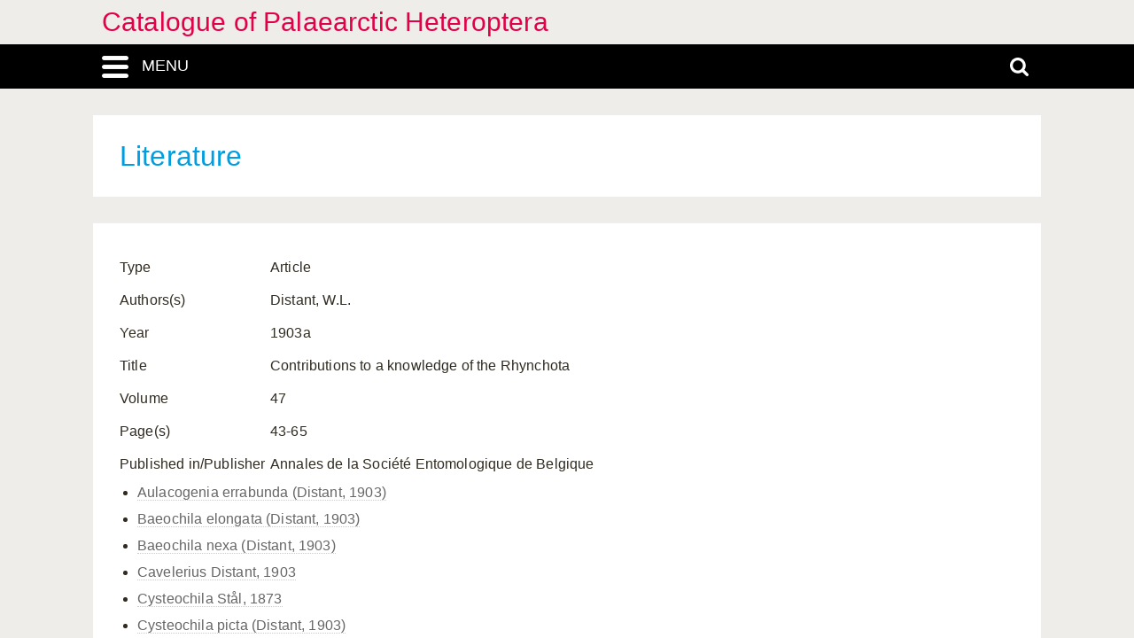

--- FILE ---
content_type: text/html; charset=UTF-8
request_url: https://catpalhet.linnaeus.naturalis.nl/linnaeus_ng/app/views/literature2/reference.php?id=1354
body_size: 3106
content:
<!DOCTYPE html>
<html lang="en">
<head>
	<meta http-equiv="Content-Type" content="text/html; charset=utf-8" />
	<meta name="keywords" content="" />
	<meta name="description" content="" />

	    
	<meta name="lng-project-id" content="1" />
	<meta name="server" content="1145e6de4332" />
	<meta name="viewport" content="width=device-width, initial-scale=1">

	<title>Catalogue of Palaearctic Heteroptera: Contributions to a knowledge of the Rhynchota</title>

    <link href="../../../app/style/naturalis/images/favicon.ico" rel="shortcut icon" >
    <link href="../../../app/style/naturalis/images/favicon.ico" rel="icon" type="image/x-icon">
	<link rel="stylesheet" type="text/css" media="screen" href="../../../app/style/linnaeus_ng/dialog/jquery.modaldialog.css" />
    <link rel="stylesheet" type="text/css" href="../../../app/style/css/inline_templates.css">
	<link rel="stylesheet" type="text/css" media="screen" href="../utilities/dynamic-css.php" />
	<link rel="stylesheet" type="text/css" media="screen" href="../../../app/style/linnaeus_ng/basics.css" />
	<link rel="stylesheet" type="text/css" media="screen" href="../../../app/style/linnaeus_ng/lookup.css" />
	<link rel="stylesheet" type="text/css" media="screen" href="../../../app/style/linnaeus_ng/literature.css" />
	<link rel="stylesheet" type="text/css" href="../../../app/style/css/orchids.css">
	<link rel="stylesheet" type="text/css" media="screen" title="default" href="../../../app/style/css/ionicons.min.css" />
	<link rel="stylesheet" type="text/css" media="screen" title="default" href="../../../app/vendor/prettyPhoto/css/prettyPhoto.css" />
	<link rel="stylesheet" type="text/css" media="screen" title="default" href="../../../app/vendor/fancybox/jquery.fancybox.css" />
	<link rel="stylesheet" type="text/css" media="print" href="../../../app/style/linnaeus_ng/print.css" />

    <!--[if IE]>
        <link rel="stylesheet" type="text/css" href="../../../app/style/linnaeus_ng/ie.css" />
    <![endif]-->
    <!--[if IE 8]>
        <link rel="stylesheet" type="text/css" href="../../../app/style/linnaeus_ng/ie7-8.css" />
    <![endif]-->
    <!--[if IE 7]>
        <link rel="stylesheet" type="text/css" href="../../../app/style/linnaeus_ng/ie7.css" />
    <![endif]-->


	<script type="text/javascript" src="../../../app/vendor/raphael/raphael.min.js"></script>
	<script type="text/javascript" src="../../../app/vendor/bundle.js"></script>
	<script type="text/javascript" src="../../../app/javascript/jquery.shrinkText.js"></script>
	<script type="text/javascript" src="../../../app/javascript/jquery.prettyDialog.js"></script>
    <script type="text/javascript" src="../../../app/javascript/inline_templates.js"></script>
	<script type="text/javascript" src="../../../app/javascript/project_specific/traits.js"></script>



	<script type="text/javascript" src="../../../app/javascript/main.js"></script>
	<script type="text/javascript" src="../../../app/javascript/lookup.js"></script>
	<script type="text/javascript" src="../../../app/javascript/literature2.js"></script>
	<script type="text/javascript" src="../../../app/javascript/dialog/jquery.modaldialog.js"></script>
	<script type="text/javascript" src="../../../app/javascript/orchid.js"></script>
</head>
<body id="body" class="module-literature2">
	<!-- Google Tag Manager (noscript) -->
<noscript><iframe src="https://www.googletagmanager.com/ns.html?id=GTM-P9TFPT5"
height="0" width="0" style="display:none;visibility:hidden"></iframe></noscript>
<!-- End Google Tag Manager (noscript) -->
<div class="site__container">
	<div class="menu__container menu__container-js">
		<object class="logo-svg" data="../../../app/style/img/naturalis-logo-wit.svg" type="image/svg+xml">
		</object>
				    <ul class="side-menu">    
                                                                        <li><a href="../introduction/">Introduction</a></li>
                                                                                                            <li><a href="../index/">Index</a></li>
                                                                                                <li><a href="../highertaxa/">Higher taxa</a></li>
                                                                                                <li><a href="../species/">Species</a></li>
                                                                                                            <li><a class="main-menu-selected" href="../literature2/">Literature</a></li>
                                                                                                                                    <li><a href="../search/search.php">Advanced search</a></li>
                                            </ul>			</div>
	<div class="content__container">
				    <div class="menu-title-bar__container">
	<div class="site-title">
					<a href="../linnaeus/index.php">Catalogue of Palaearctic Heteroptera</a>
			</div>
	<div class="menu-search-bar__container">
		<div class="search-bar__container">
			<div class="search-bar">
				<input type="text" name="search" id="search" class="search-box" autocomplete="off" placeholder="Search..." value="" onkeyup="if (event.keyCode==13) { doSearch(); }" required />

				<a href="javascript:void(0)" class="close-search close-search-js">
					<i class="ion-close-round"></i>
				</a>
			</div>
		</div>
		<div class="menu-bar__container">
			<div class="menu-bar">
				<div class="menu-toggle menu-toggle-js" href="javascript:void(0)"><div class="menu-toggle-text">MENU</div></div>
				<!-- <a class="menu-toggle menu-toggle-over-js" href="javascript:void(0)"></a> -->
				<div class="responsive-site-title">
											<a href="../linnaeus/index.php">Catalogue of Palaearctic Heteroptera</a>
									</div>
				<a class="search-toggle search-toggle-js" href="javascript:void(0)"></a>
			</div>
		</div>
	</div>
</div>				<div class="scroll__container">
			<div id="container">
				
			<form method="get" action="/linnaeus_ng/app/views/literature2/reference.php" id="theForm"></form>
<div class="page-title">
	<span class="set-as-title">Literature</span>
	</div>
<div id="main-body">

<!-- Ruud: removed condition if $controllerBaseName !== 'module' /-->
					<div id="page-container">

<div id="dialogRidge">
	<div id="content" class="literature">
	    <div id="page-main">
	    	<div>
								<table>
					<tbody>
													<tr>
								<td>Type</td>
								<td>Article</td>
							</tr>
						                        
                        
												
                                                <tr>
							<td>Authors(s)</td>
							<td>
								Distant, W.L.							</td>
						</tr>
                        													<tr>
								<td>Year</td>
								<td>1903a</td>
							</tr>
																			<tr>
								<td>Title</td>
								<td>Contributions to a knowledge of the Rhynchota</td>
							</tr>
																															<tr>
								<td>Volume</td>
								<td>47</td>
							</tr>
																			<tr>
								<td>Page(s)</td>
								<td>43-65</td>
							</tr>
																			<tr>
								<td>Published in/Publisher</td>
								<td>Annales de la Société Entomologique de Belgique</td>
							</tr>
																	</tbody>
				</table>
	            		            <ul>
		            		            <li class="general-list"><a href="../species/nsr_taxon.php?id=2824">Aulacogenia errabunda (Distant, 1903)</a></li>
		            		            <li class="general-list"><a href="../species/nsr_taxon.php?id=1167">Baeochila elongata (Distant, 1903)</a></li>
		            		            <li class="general-list"><a href="../species/nsr_taxon.php?id=1168">Baeochila nexa (Distant, 1903)</a></li>
		            		            <li class="general-list"><a href="../species/nsr_taxon.php?id=7807">Cavelerius Distant, 1903</a></li>
		            		            <li class="general-list"><a href="../species/nsr_taxon.php?id=1239">Cysteochila Stål, 1873</a></li>
		            		            <li class="general-list"><a href="../species/nsr_taxon.php?id=1252">Cysteochila picta (Distant, 1903)</a></li>
		            		            <li class="general-list"><a href="../species/nsr_taxon.php?id=1351">Dulinius Distant, 1903</a></li>
		            		            <li class="general-list"><a href="../species/nsr_taxon.php?id=1352">Dulinius conchatus Distant, 1903</a></li>
		            		            <li class="general-list"><a href="../species/nsr_taxon.php?id=2233">Ectrychotes andersoni (Distant, 1903)</a></li>
		            		            <li class="general-list"><a href="../species/nsr_taxon.php?id=1359">Eteoneus dilatatus (Distant, 1903)</a></li>
		            		            <li class="general-list"><a href="../species/nsr_taxon.php?id=8171">Harmostica Bergroth, 1918</a></li>
		            		            <li class="general-list"><a href="../species/nsr_taxon.php?id=14">Hoplitocoris (Pseudenicocephalus) lewisi (Distant, 1903)</a></li>
		            		            <li class="general-list"><a href="../species/nsr_taxon.php?id=7826">Iphicrates Distant, 1903</a></li>
		            		            <li class="general-list"><a href="../species/nsr_taxon.php?id=2807">Lisarda longispina Distant, 1903</a></li>
		            		            <li class="general-list"><a href="../species/nsr_taxon.php?id=16">Oncylocotis basalis <span class="no-italics"></span> basalis (Westwood, 1838)</a></li>
		            		            <li class="general-list"><a href="../species/nsr_taxon.php?id=2663">Pasiropsis maculata Distant, 1903</a></li>
		            		            <li class="general-list"><a href="../species/nsr_taxon.php?id=2588">Physoderes impexa (Distant, 1903)</a></li>
		            		            <li class="general-list"><a href="../species/nsr_taxon.php?id=2788">Polytoxus femoralis Distant, 1903</a></li>
		            		            <li class="general-list"><a href="../species/nsr_taxon.php?id=1537">Stephanitis (Norba) suffusa (Distant, 1903)</a></li>
		            		            <li class="general-list"><a href="../species/nsr_taxon.php?id=1571">Stephanitis (Stephanitis) typica (Distant, 1903)</a></li>
		            		            <li class="general-list"><a href="../species/nsr_taxon.php?id=1519">Stephanitis Stål, 1873</a></li>
		            		            <li class="general-list"><a href="../species/nsr_taxon.php?id=1681">Ulonemia assamensis (Distant, 1903)</a></li>
		            		            <li class="general-list"><a href="../species/nsr_taxon.php?id=8652">Vertomannus Distant, 1903</a></li>
		            		            </ul>
	            			</div>
		</div>
	</div>
</div>
<script type="text/JavaScript">
$(document).ready(function()
{
	$('title').html('Contributions to a knowledge of the Rhynchota - '+$('title').html());

	$('#presence').remove();

	$('[id^=media-]').each(function(e){
		$('#caption-'+$(this).attr('id').replace(/media-/,'')).html($(this).attr('alt'));
	});	
});
</script>
	<script>
    let code='GTM-P9TFPT5';
    
    (function(w,d,s,l,i) {w[l]=w[l]||[];w[l].push({'gtm.start': new Date().getTime(),event:'gtm.js'});var f=d.getElementsByTagName(s)[0], j=d.createElement(s),dl=l!='dataLayer'?'&l='+l:'';j.async=true;j.src= 'https://www.googletagmanager.com/gtm.js?id='+i+dl;f.parentNode.insertBefore(j,f);})(window,document,'script','dataLayer',code);
    
</script>
				<div id="allLookupList" class="allLookupListInvisible"></div>
			</div>
			</div>
			</div>
						    						<div id="bottombar" class="navbar navbar-inverted">
				<div class="container">
					<ul class="footer-menu__list">
						<li>
							<a href="https://linnaeus.naturalis.nl/" target="_blank">
								Linnaeus
							</a>
						</li>
						<li>
							<span class="decode"><n gvgyr="onhxrzn@urgarg.ay" uers="znvygb:Oreraq%20Nhxrzn%3Ponhxrzn%40urgarg.ay%3R?fhowrpg=Pngnybthr%20bs%20Cnynrnepgvp%20Urgrebcgren" ery="absbyybj">pbagnpg</n></span>
						</li>
						<li>
							<a target="_blank" href="https://www.naturalis.nl">
								Naturalis Biodiversity Center
							</a>	
						</li>
					</ul>
				</div>
			</div>
		</div>
	</div>
</div>
<script type="text/JavaScript">
$(document).ready(function()
{
	//http://fancyapps.com/fancybox/3/docs/#options
	$('[data-fancybox]').fancybox({
		arrows : false,
		infobar : true,
		animationEffect : false
	});

	$(".inline-video").each(function()
	{
		$_me = $(this);

        $_me
            .removeAttr('onclick')
				.attr('onClick', 'showVideo("' + arr_arguments[1] + '","' + arr_arguments[3] +'");');

		arr_arguments = $_me.attr("onclick").split("'");
	});


	if( jQuery().prettyDialog )
	{
		$("a[rel^='prettyPhoto']").prettyDialog();
	}

				addRequestVar('id','1354')
			chkPIDInLinks(1,'epi');
	
})
</script>
</body>
</html>
